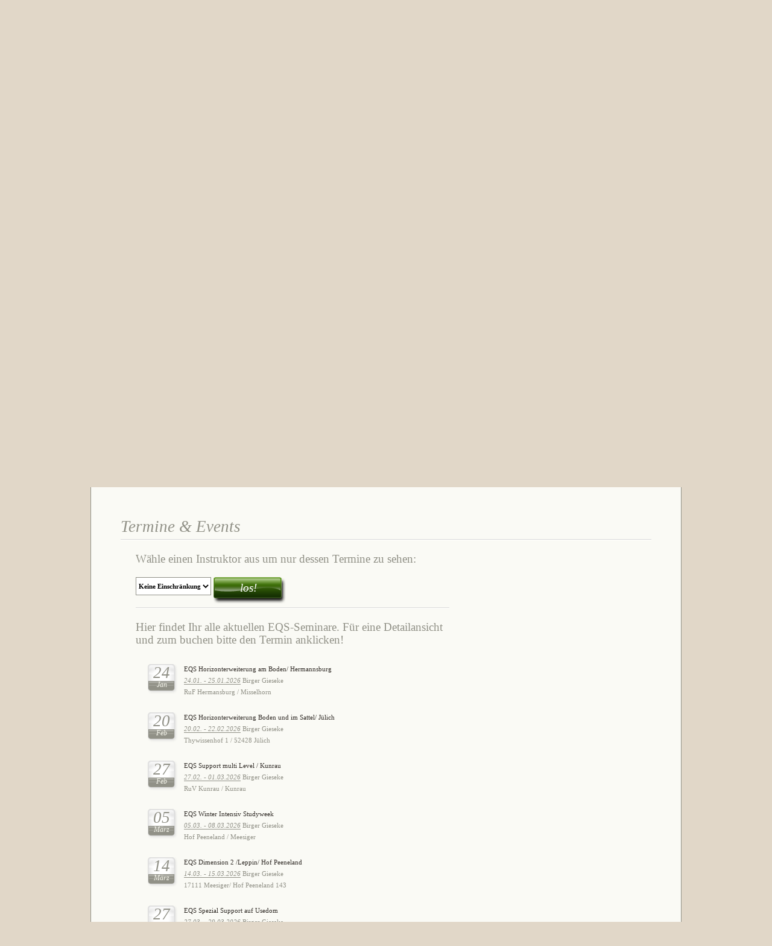

--- FILE ---
content_type: text/html; charset=UTF-8
request_url: https://www.horse-man.de/termine.html
body_size: 4520
content:
<!DOCTYPE HTML>
<html lang="de-de">
	<head>
		<base href="https://www.horse-man.de/" />
		<title>Birger Gieseke - EQS-Horsemanship Instruktor</title>
		<meta http-equiv="Content-Type" content="text/html; charset=utf-8" />
		<meta http-equiv="Content-Style-Type" content="text/css" />
		<script type="text/javascript" src="js/jquery-1.7.2.min.js"></script>
		<script type="text/javascript" src="js/jquery-ui-1.8.18.custom.min.js"></script>
		<script type="text/javascript" src="js/jquery.fancybox-1.3.4.pack.js"></script>
		<script type="text/javascript" src="js/easySlider1.7.js"></script>
		<link href="css/ui-lightness/jquery-ui-1.8.18.custom.css" rel="stylesheet" type="text/css" />
		<link href="css/style.css" rel="stylesheet" type="text/css" />
		<!--[if IE 7]>
		<link type="text/css" href="css/ie7.css" rel="stylesheet">
		<![endif]-->
		<!--[if IE 9]>
		<link type="text/css" href="css/ie9.css" rel="stylesheet">
		<![endif]-->	
		<link href="css/jquery.fancybox-1.3.4.css" rel="stylesheet" type="text/css" />		
		<link href="images/favicon.png" rel="shortcut icon" type="image/x-icon" />
		<meta name="google-site-verification" content="zfspcwBTISSZ_VOcdiK2b3u4QReyTEvSyY6yFDEYIh0" />
		<!-- Matomo ohne Cookies und nur anonym und damit DSGVO-konform -->
		<script type="text/javascript">
		  var _paq = window._paq = window._paq || [];
		  /* tracker methods like "setCustomDimension" should be called before "trackPageView" */
		  _paq.push(["setDoNotTrack", true]);
		  _paq.push(["disableCookies"]);
		  _paq.push(['trackPageView']);
		  _paq.push(['enableLinkTracking']);
		  (function() {
			var u="https://piwik.vernetzte-systeme.de/";
			_paq.push(['setTrackerUrl', u+'matomo.php']);
			_paq.push(['setSiteId', '52']);
			var d=document, g=d.createElement('script'), s=d.getElementsByTagName('script')[0];
			g.type='text/javascript'; g.async=true; g.src=u+'matomo.js'; s.parentNode.insertBefore(g,s);
		  })();
		</script>
		<!-- End Matomo Code -->
	</head>
	<body>
		<div id="wrapper">
			<div id="header">
				<div id="hauptnavi">
					<p>
						<a href="philosophie" title="Philosophie" style="padding-left:380px;">Philosophie</a>
						<img src="images/bg_headnavilinie.png" />
						<a href="news.html" title="News">News</a>
						<img src="images/bg_headnavilinie.png" />
						<a href="termine.html" class="active" title="Termine">Termine</a>
						<img src="images/bg_headnavilinie.png" />
						<a href="galerie" title="Galerie">Galerie</a>
						<img src="images/bg_headnavilinie.png" />
						<a href="feedback.html" title="Feedback">Feedback</a>
						<img src="images/bg_headnavilinie.png" />
						<a href="partner.html" class="browser" title="Partner">Partner</a>
					</p>
				</div>
				<div id="horseman_name">
					<p>Birger Gieseke</p>
					<p>International Horseman Institut - EQS-Horsemanship Instruktor</p>
				</div>
			
				<div id="horseman_slogan" style="display:none;">
					<p>"Always with quality!"</p>
				</div>
				

				
				
				<div id="mininavi">
					<p>
						<a href="https://www.horse-man.de/" title="Startseite" style="margin-right:8px;">Startseite</a>|
						<a href="kontakt.html" title="Kontakt" style="margin-left:4px; margin-right:8px;">Kontakt</a>|
						<a href="impressum.html" title="Impressum" style="margin-left:4px;">Impressum</a>|
						<a href="datenschutz.html" title="Datenschutz" style="margin-left:4px;">Datenschutz</a>
					</p>
				</div>
				<div id="wechselbild">
					<ul>
						<li id="slide1"><img src="images/banner_001.jpg" /></li>
						<li id="slide2"><img src="images/banner_002.jpg" /></li>
						<li id="slide3"><img src="images/banner_008.jpg" /></li>
						<!--<li id="slide4"><img src="images/banner_007.jpg" /></li>-->
						<li id="slide4"><img src="images/banner_005.jpg" /></li>
						<li id="slide5"><img src="images/banner_006.jpg" /></li>
					</ul>
				</div>
				<div id="wechselbildbeschreibung">
					<div class="slidetexte">
						<div id="oben">
							<p id="slide_text1_titel" style="line-height:28pt;">EQS-<br />Horsemanship<br />Instruktor</p>
							<p id="slide_text2_titel">Horse in<br />the mirror</p>
							<p id="slide_text3_titel">Extreme<br />Versammlung</p>
							<!--<p id="slide_text4_titel" style="line-height:28pt;">EQS-<br />Horsemanship<br />Cow Working</p>-->
							<p id="slide_text4_titel">Steigen aus<br />Zone 5</p>
							<p id="slide_text5_titel">Liberty<br />Sprung</p>
						</div>

						<div id="texte">
							<p id="slide_text1"><strong> „Miteinander von <br />Pferd und Mensch</strong><br /><br />Dabei übernimmt der Mensch <br />die Führung des Pferdes<br />unter Berücksichtigung seiner <br />Naturgesetze und Bedürfnisse.“</p>
							<p id="slide_text2"><strong>„When you think<br />it´s the horses fault,</strong><br /><br />look in the mirror – you´ll probably<br />find the answers.“</p>
							<p id="slide_text3"><strong>„Fantasie ist<br />wichtiger als Wissen,</strong><br /><br />denn durch sie gelangt man<br />zu neuem Wissen.“</p>
							<!--<p id="slide_text4"><strong> „Jeden Tag<br />einen Millimeter</strong><br /><br />ergibt nach einer Woche<br />auch einen Meter.“</p>-->
							<p id="slide_text4"><strong> „Es reicht nicht<br />nur zu wissen,</strong><br /><br />man muss es auch anwenden,<br />es reicht nicht nur zu wollen,<br />man muss es auch tun.“</p>
							<p id="slide_text5"><strong>„Nichts wendet sich<br />zum Guten,</strong><br /><br />wenn es nicht natürlich ist.“</p>
						</div>

						<div id="unten">
							<p id="slide_text1_autor"><strong>Birger Gieseke</strong><br />EQS-Horsemanship Instruktor</p>
							<p id="slide_text2_autor"><strong>Garry</strong><br />a student from Australia</p>
							<p id="slide_text3_autor"><strong>Albert Einstein</strong><br />Theoretischer Physiker</p>
							<!--<p id="slide_text4_autor"><strong>Fredy Knie senior</strong><br />Begründer der „humanen Pferdedressur“</p>-->
							<p id="slide_text4_autor"><strong>J. W. von Goethe</strong><br />Dichter</p>
							<p id="slide_text5_autor"><strong>Friedrich Schiller</strong><br />Dichter</p>
						</div>

						<script type="text/javascript">
							var maxnum=7;
						</script>
					</div>
				</div>
				<div id="logo">
					<img usemap="#logolink" src="images/logo_horseman.png" alt="Birger Gieseke - EQS-Horsemanship Instruktor" title="Birger Gieseke - EQS-Horsemanship Instruktor" />
					<map id="logolink" name="logolink">
						<area shape="poly" alt="Birger Gieseke - Horsemanship Instruktor" title="Birger Gieseke - Horsemanship Instruktor" coords="11,0,12,159,143,211,274,159,273,5,272,0,209,2,73,1,23,0,17,-1" href="https://www.horse-man.de" />
					</map>
				</div>
			</div>
			<div id="navigation">
				<div id="navi_aktiverstudent">
					<p>
					<a href="aktiverstudent" title="Aktiver Student">AKTIVER<br />STUDENT</a>
					</p>
				</div>
				<div id="navi_ausbildung">
					<p>
						<a href="ausbildung/vorwort.html" title="Ausbildung"><br />AUSBILDUNG</a>
					</p>
				</div>
				<div id="navi_instruktoren">
					<p>
						<a href="instruktoren/ausbildung.html" title="Instruktoren"><br />INSTRUKTOREN</a>
					</p>
				</div>
				<div id="navi_eqs">
					<p>
						<a href="eqs.html" title="Equine Quality Spektrum">EQUINE QUALITY <br />SYSTEM</a>
					</p>
				</div>
				<div id="navi_shop">
					<p>
						<a href="onlineshop" title="Online-Shop"><br />ONLINE-SHOP</a>
					</p>
				</div>
			</div>			<div id="content">
				<h1>Termine & Events</h1>
				<hr />
				<div id="contentinnen">
					<div id="linksstartseite">
					<p class="anmerkung">Wähle einen Instruktor aus um nur dessen Termine zu sehen:</p>
					<form action=termine.php Method=POST>
					<SELECT name="inst" id="inst" style="float: left;">
					﻿<OPTION VALUE="-1" Selected=selected>Keine Einschränkung</OPTION><OPTION VALUE="1">Birger Gieseke</OPTION>					</select>&nbsp;<button id="losbutton">los!</button></form>
					<hr />
					
						<p class="anmerkung">
							Hier findet Ihr alle aktuellen EQS-Seminare. Für eine Detailansicht und zum buchen bitte den Termin anklicken!
						</p>
						<div id="terminkalender" style="margin-top:10px; float:left;">
<div class="minitermin">
<div class="minikalender">
<p>24</p>
<p>Jan</p>
</div>
<p class="minitermintext" style="color:#919187; height:55px;">
<strong>EQS Horizonterweiterung  am Boden/ Hermannsburg</strong><br />
<a href="https://www.horse-man.de/termin_detail.php?TID=820" title="EQS Horizonterweiterung  am Boden/ Hermannsburg">24.01. - 25.01.2026</a> Birger Gieseke<br />
RuF Hermansburg / Misselhorn
</p>
</div>
</div>
<div id="terminkalender" style="margin-top:10px; float:left;">
<div class="minitermin">
<div class="minikalender">
<p>20</p>
<p>Feb</p>
</div>
<p class="minitermintext" style="color:#919187; height:55px;">
<strong>EQS Horizonterweiterung Boden und im Sattel/ Jülich</strong><br />
<a href="https://www.horse-man.de/termin_detail.php?TID=845" title="EQS Horizonterweiterung Boden und im Sattel/ Jülich">20.02. - 22.02.2026</a> Birger Gieseke<br />
Thywissenhof 1 / 52428 Jülich
</p>
</div>
</div>
<div id="terminkalender" style="margin-top:10px; float:left;">
<div class="minitermin">
<div class="minikalender">
<p>27</p>
<p>Feb</p>
</div>
<p class="minitermintext" style="color:#919187; height:55px;">
<strong>EQS Support multi Level / Kunrau</strong><br />
<a href="https://www.horse-man.de/termin_detail.php?TID=780" title="EQS Support multi Level / Kunrau">27.02. - 01.03.2026</a> Birger Gieseke<br />
RuV Kunrau / Kunrau
</p>
</div>
</div>
<div id="terminkalender" style="margin-top:10px; float:left;">
<div class="minitermin">
<div class="minikalender">
<p>05</p>
<p>M&auml;rz</p>
</div>
<p class="minitermintext" style="color:#919187; height:55px;">
<strong>EQS Winter Intensiv Studyweek </strong><br />
<a href="https://www.horse-man.de/termin_detail.php?TID=800" title="EQS Winter Intensiv Studyweek ">05.03. - 08.03.2026</a> Birger Gieseke<br />
Hof Peeneland / Meesiger
</p>
</div>
</div>
<div id="terminkalender" style="margin-top:10px; float:left;">
<div class="minitermin">
<div class="minikalender">
<p>14</p>
<p>M&auml;rz</p>
</div>
<p class="minitermintext" style="color:#919187; height:55px;">
<strong>EQS Dimension 2   /Leppin/ Hof Peeneland</strong><br />
<a href="https://www.horse-man.de/termin_detail.php?TID=804" title="EQS Dimension 2   /Leppin/ Hof Peeneland">14.03. - 15.03.2026</a> Birger Gieseke<br />
 17111 Meesiger/ Hof Peeneland 143
</p>
</div>
</div>
<div id="terminkalender" style="margin-top:10px; float:left;">
<div class="minitermin">
<div class="minikalender">
<p>27</p>
<p>M&auml;rz</p>
</div>
<p class="minitermintext" style="color:#919187; height:55px;">
<strong>EQS Spezial Support auf Usedom</strong><br />
<a href="https://www.horse-man.de/termin_detail.php?TID=802" title="EQS Spezial Support auf Usedom">27.03. - 29.03.2026</a> Birger Gieseke<br />
Kachlin / Hof Van Severin
</p>
</div>
</div>
<div id="terminkalender" style="margin-top:10px; float:left;">
<div class="minitermin">
<div class="minikalender">
<p>03</p>
<p>April</p>
</div>
<p class="minitermintext" style="color:#919187; height:55px;">
<strong>EQS Support Dim 2/ 3  Jülich</strong><br />
<a href="https://www.horse-man.de/termin_detail.php?TID=770" title="EQS Support Dim 2/ 3  Jülich">03.04. - 06.04.2026</a> Birger Gieseke<br />
Thywissenhof 52428 Jülich
</p>
</div>
</div>
<div id="terminkalender" style="margin-top:10px; float:left;">
<div class="minitermin">
<div class="minikalender">
<p>17</p>
<p>April</p>
</div>
<p class="minitermintext" style="color:#919187; height:55px;">
<strong>EQS Support / Hof /Haidt</strong><br />
<a href="https://www.horse-man.de/termin_detail.php?TID=827" title="EQS Support / Hof /Haidt">17.04. - 19.04.2026</a> Birger Gieseke<br />
Reiterhof Gut Haidt/ 95028 Haidt/ Plauener Str. 125
</p>
</div>
</div>
<div id="terminkalender" style="margin-top:10px; float:left;">
<div class="minitermin">
<div class="minikalender">
<p>05</p>
<p>Mai</p>
</div>
<p class="minitermintext" style="color:#919187; height:55px;">
<strong>EQS Verladecamp in Rumänien</strong><br />
<a href="https://www.horse-man.de/termin_detail.php?TID=829" title="EQS Verladecamp in Rumänien">05.05. - 12.05.2026</a> Birger Gieseke<br />
Fermascoala Cornatel/ Sibiu / Rumänien
</p>
</div>
</div>
<div id="terminkalender" style="margin-top:10px; float:left;">
<div class="minitermin">
<div class="minikalender">
<p>11</p>
<p>Juni</p>
</div>
<p class="minitermintext" style="color:#919187; height:55px;">
<strong>EQS Spezial Sommercamp</strong><br />
<a href="https://www.horse-man.de/termin_detail.php?TID=830" title="EQS Spezial Sommercamp">11.06. - 21.06.2026</a> Birger Gieseke<br />
95028 Haidt / Gut Haidt
</p>
</div>
</div>
<div id="terminkalender" style="margin-top:10px; float:left;">
<div class="minitermin">
<div class="minikalender">
<p>28</p>
<p>Juni</p>
</div>
<p class="minitermintext" style="color:#919187; height:55px;">
<strong>EQS Spezial Natural Experience</strong><br />
<a href="https://www.horse-man.de/termin_detail.php?TID=835" title="EQS Spezial Natural Experience">28.06. - 04.07.2026</a> Birger Gieseke<br />
52036 Pieve Santo Stefano/  Località Grigliano 22 /Italy
</p>
</div>
</div>
						
						<br class="clear" />
					</div>
				
					<!--<div id="linksstartseite">
						<p class="anmerkung">
							Hier findet Ihr alle aktuellen EQS-Seminare für das Jahr 2013. 
						</p>
						<div id="terminkalender" style="margin-top:10px; float:left;">
							<div class="minitermin">
								<div class="minikalender">
									<p>8</p>
									<p>April</p>
								</div>
								<p class="minitermintext" style="color:#919187">
									<strong>EQS Jungpferdewochen</strong><br />
									8. April - 3. Mai<br />
									29320 Hermannsburg, Hof Severloh
								</p>
							</div>
							<div class="minitermin">
								<div class="minikalender">
									<p>4</p>
									<p>Mai</p>
								</div>
								<p class="minitermintext" style="color:#919187">
									<strong>EQS Grundlagen am Boden</strong><br />
									4.+ 5. Mai
									<br />in 53359 Rheinbach<br />
								</p>
							</div>
							<div class="minitermin">
								<div class="minikalender">
									<p>15</p>
									<p>Juli</p>
								</div>
								<p class="minitermintext" style="color:#919187">
									<strong>EQS Horseman Tage - Spezial Event</strong><br />
									15. + 16. Juni
									<br />
									29320 Hermannsburg, Hof Severloh
								</p>
							</div>
							<div class="minitermin">
								<div class="minikalender">
									<p>13</p>
									<p>Juli</p>
								</div>
								<p class="minitermintext" style="color:#919187">
									<strong>EQS Horseman Tag</strong><br />
									13. Juli
									<br />
									in Holland
								</p>
							</div>
							<div class="minitermin">
								<div class="minikalender">
									<p>14</p>
									<p>Juli</p>
								</div>
								<p class="minitermintext" style="color:#919187">
									<strong>EQS Grundlagen Boden + Reiten</strong><br />
									14. - 16. Juli
									<br />
									in Holland mit Tony Lander
								</p>
							</div>
							<div class="minitermin">
								<div class="minikalender">
									<p>31</p>
									<p>Aug.</p>
								</div>
								<p class="minitermintext" style="color:#919187">
									<strong>EQS Studyweek Schritt 1</strong><br />
									31. August - 6. September
									<br />
									29320 Hermannsburg, Hof Severloh
								</p>
							</div>
							<div class="minitermin">
								<div class="minikalender">
									<p>18</p>
									<p>Nov.</p>
								</div>
								<p class="minitermintext" style="color:#919187">
									<strong>EQS Jungpferdewochen</strong><br />
									18. November - 13. Dezember
									<br />
									29320 Hermannsburg, Hof Severloh
								</p>
							</div>	
						</div>
						<br class="clear" />
						<p><a href="https://www.horse-man.de/alt/index.php?article_id=36" target="_blank" title="Mehr Informationen und Termine">Hier geht es zur Buchung und weiteren Informationen/Terminen</a></p>
					</div>-->
					<br class="clear" />
				</div>
			</div>
			<div id="footer1">
	<div id="footertelefon">
		<span class="big">Tel. +49 (0) 5142 / 98889-45</span>
	</div>
	<div id="footeranschrift">
		<p>Birger Gieseke</p>
		<p>Wildecker Weg 3 | 29348 Eschede  | Mobil +49 (0) 171 / 7001239</p>
	</div>
</div>		
	
			<div id="footer2">
				<div id="newsletterabobox">
							<h3>Newsletter abonnieren</h3>
								<p>Möchtest Du immer auf dem neusten Stand sein? Mit diesem Newsletter erhältst du die neusten Informationen rund um das <strong>EQS-Horsemanship.</strong></p>
								<br />
																<form method="post" action="">
									<input name="newsletteremail" id="newsletteremail" type="text" size="35" value="Trage hier Deine E-Mail Adresse ein." style="float:left;"  />
									<button id="abonnierenbutton">Abonnieren</button>
									<p style="margin-top:10px; float:left;">
										<strong>Eintragen:</strong> 
										<input type="radio" name="newsletterwahl" value="Eintragen" checked /> Eintragen&nbsp;
									</p>
								</form>
								<script type="text/javascript">
									jQuery(document).ready(function() {
										jQuery('#newsletteremail').focus(function(){if(jQuery('#newsletteremail').val()=="Trage hier Deine E-Mail Adresse ein."){jQuery('#newsletteremail').val('');}});
										jQuery('#newsletteremail').blur(function(){if(jQuery('#newsletteremail').val()==""){
										jQuery('#newsletteremail').val('Trage hier Deine E-Mail Adresse ein.');}});
									});
								</script>
				</div>
				<div id="socialbox">
					<h3>Besuche uns auf ...</h3>
					<p>
						<a href="http://www.facebook.de/birger.gieseke" target="_blank" title="Finde uns auf Facebook">Finde uns auf Facebook</a>
						<a href="http://www.facebook.de/birger.gieseke" target="_blank" title="Finde uns auf Facebook"><img src="images/fblogo.png" /></a>
					</p>
					<hr />
					<p>
						<a href="http://www.youtube.com/user/Birgergieseke" target="_blank" title="Sehe uns auf YouTube">Sehe uns auf YouTube</a>
						<a href="http://www.youtube.com/user/Birgergieseke" target="_blank" title="Sehe uns auf YouTube"><img src="images/ytlogo.png" /></a>
					</p>
					<hr />
				</div>

			</div>
			<div id="schlussfooter">
				<div id="footeremail">
					<span class="big">info@horse-man.de</span>
				</div>
				<div id="footernavigation">
					<p>
						<strong>Horse Man &copy; 2020</strong>
						<br />
						<a href="aktiverstudent" title="Aktiver Student" style="margin-right:8px;">Aktiver Student</a>|
						<a href="ausbildung/vorwort.html" title="Ausbildung" style="margin-left:4px; margin-right:8px;">Ausbildung</a>|
						<a href="instruktoren/ausbildung.html" title="Instruktoren" style="margin-left:4px; margin-right:8px;">Instruktoren</a>|
						<a href="eqs.html" title="Equine Quality Spektrum" style="margin-left:4px; margin-right:8px;">EQS</a>|
						<a href="onlineshop" title="Online-Shop" style="margin-left:4px;">Online-Shop</a>
					</p>
				</div>
			</div>
		</div>
		<script type="text/javascript">
			$(document).ready(function(){
				$("#wechselbild").easySlider({
					auto: true,
					continuous: true,
					pause: 8000,
					prevText: '',
					nextText: ''
				});

				$("#wechselbild").css("display","block");
								jQuery('html, body').animate({
					 scrollTop: jQuery("#content").offset().top
				 }, 1000);
				 			});
		</script>
				
	</body>
</html>


--- FILE ---
content_type: text/css
request_url: https://www.horse-man.de/css/style.css
body_size: 3973
content:
*{ margin:0; padding:0;}
html{ background-color:#E1D7C8; overflow:auto; }
div{ position:relative; }
#wrapper{ margin:auto; width:978px; margin-bottom:0px; margin-top:0px;	padding-top:0px; background-color:#FFF; border: 1px solid #919187; }
.clear { clear:both; }
p, li, .contentlist{ font-family: 'Verdana'; color:#F5F5EB; font-size:8Pt; }
.contentlist img{ float:left; margin:10px 20px 5px 0px; }
h1,h2,h3,h4,h5,h6{ font-family: 'Times New Roman'; color:#919187; font-weight:normal; font-style: italic;}
h1,h2{  font-size:20Pt; }
h3{ font-size:14Pt; }
hr{ border:0px solid #fff; border-top:1px solid #D9D9D9; border-bottom:1px solid #FFF; margin:5px 0px 20px 0px; }
a{ font-style:italic; }
input[type="text"], input[type="password"], input[type="email"]{ background:#FFF; vertical-align:top; -khtml-border-radius: 5px; -moz-border-radius: 5px; border-radius: 5px; -webkit-border-radius: 5px; border:1px solid #919187; height:14px; padding:10px; color:#000000; font-family:'Verdana'; font-size:8Pt; font-weight:bold; }
select {background:#FFF; border:1px solid #919187; height:30px; color:#000000; font-family:'Verdana'; font-size:8Pt; font-weight:bold; }
button{ border:0px; padding:0px; background-position:0px 0px; background-image:url(../images/button_subscribe.png); background-repeat:no-repeat; background-color:transparent;  font-family:'Times New Roman'; color:#FFF; font-size:14Pt; font-style:italic;  }
button:hover, button:focus{ padding:4px 0px 0px 2px; background-position:2px 2px; cursor:Pointer;  }
#abonnierenbutton{ margin-left:5px; }
#abonnierenbutton, #weiterbutton, #absendenbutton,#losbutton { width:125px; height:45px; padding-right:10px; padding-bottom:10px; }
#weiterbutton, #absendenbutton{ margin-left:257px; margin-top:10px; }
 {width:50px; height:30px; padding-right:10px; padding-bottom:10px; }

#header{ height:655px; background-color:#140A05; }
#header #hauptnavi{ position:absolute; top:90px; width: 100%; height:65px; background-image:url(../images/bg_headnavi.png); background-repeat:repeat-x; }
#header #hauptnavi p{ line-height:65px; font-size:12Pt; }
#header #hauptnavi a{ font-style:normal; text-decoration:none; color:#322D28; padding-left:12px; padding-right:14px; float:left; }
#header #hauptnavi a:hover, #header #hauptnavi a.active, #header #hauptnavi a:focus{ font-style:normal; text-decoration:none; color:#F5F5EB; background-image:url(../images/bg_headnavi_mo.png); background-repeat:repeat-x; }
#header #hauptnavi img { float:left; }
#header #hauptnavi .browser { padding-right:51px;}

#header #horseman_name{ position:absolute; top:25px; left:380px; }
#header #horseman_name p{ font-family:"Times New Roman"; font-style: italic; font-size:20Pt; color:#F5F5EB; }
#header #horseman_name p + p {font-style: italic; font-size:12Pt; text-transform: uppercase; color:#919187; }
#header #horseman_slogan { position:absolute; right:49px; top:45px; }
#header #horseman_slogan p{ font-size:20Pt; font-family: 'Times New Roman'; }

#header #mininavi{ position:absolute; top:10px; right:49px; text-align:right; }
#header #mininavi p{ font-size:8Pt; font-weight:bold; color:#322D28; }
#header #mininavi a{ font-style:normal; text-decoration:none; color:#919187; }
#header #mininavi a:hover, #header #mininavi a:focus{ font-style:normal; text-decoration:none; color:#140A05; background-color:#919187; } 
#header #mininavi a.active{ font-style:normal; text-decoration:none; color:#F5F5EB; background-color:transparent; }
#header #logo{ top:0px; left:73px; position: absolute; height:230px; width:285px; }
#header #logo  img{ float:left; border:0px; }
#header #wechselbild{ display:none; position:absolute; top:155px; width:100%; height:470px; overflow:hidden; border-bottom:1px solid #322D28; }
#header #wechselbildbeschreibung{ background-image:url(../images/bg_headslide.png); position:absolute; top:155px; left:41px; width:350px; height:470px; }
#wechselbild ul, #wechselbild li{ margin:0; padding:0; list-style:none; }
#wechselbild li{ width:978px; height:470px; overflow:hidden; }
.slidetexte{ top:80px; left:55px; width:240px; height:340px; text-align:center; }
.slidetexte p + p{  display:none; }
#wechselbildbeschreibung .slidetexte #oben{ top:0px; left:0px; position:absolute; width:240px; text-align:center; }
#wechselbildbeschreibung .slidetexte #oben p{ font-family: 'Times New Roman'; font-size:30Pt; font-style: italic; color:#FAFAD7; }
#wechselbildbeschreibung .slidetexte #oben p + p{ display:none; }
#wechselbildbeschreibung .slidetexte #unten{ width:240px; left:0px; bottom:0px; position:absolute; text-align: center; }
#wechselbildbeschreibung .slidetexte #texte{ margin-top:140px; margin-left:0px; position:absolute; left:0px; width:240px; }
#wechselbildbeschreibung .slidetexte #texte p strong{ font-family:'Times New Roman'; font-size:14Pt; font-weight:normal; color:#F5F5EB; }
#wechselbildbeschreibung .slidetexte #texte p { font-size:8Pt; color:#919187; }
#wechselbildbeschreibung .slidetexte #unten p strong { font-family:'Times New Roman'; font-size:20Pt; font-weight:normal; }
#wechselbildbeschreibung .slidetexte #unten p { font-family:'Verdana'; font-style:italic; font-size:8Pt; display:block; color:#919187; }
#wechselbildbeschreibung .slidetexte #unten p + p { display:none; }
#prevBtn, #nextBtn{ position:absolute; display:block; width:46px; height:94px; top:340px; z-index:2; }
#prevBtn a, #nextBtn a{ display:block; width:46px; height:94px; }
#prevBtn:hover, #nextBtn:hover{ cursor:Pointer; }
#prevBtn:hover{ background-image:url(../images/headslide_prev_mo.png); background-repeat:no-repeat; }
#nextBtn:hover{ background-image:url(../images/headslide_next_mo.png); background-repeat:no-repeat; }
#prevBtn{ background-image:url(../images/headslide_prev.png);  background-repeat:no-repeat; left:51px; -khtml-border-radius: 0px 55px 55px 0px; -moz-border-radius: 0px 55px 55px 0px; border-radius: 0px 55px 55px 0px; -webkit-border-radius: 0px 55px 55px 0px; overflow:hidden;}
#nextBtn{ background-image:url(../images/headslide_next.png);  background-repeat:no-repeat; left:335px; -khtml-border-radius: 0px 55px 55px 0px; -moz-border-radius: 55px 0px 0px 55px; border-radius: 55px 0px 0px 55px; -webkit-border-radius: 55px 0px 0px 55px; overflow:hidden;}

#wrapper #navigation{ height:150px; background-image:url(../images/bg_muster.png); background-repeat:repeat; background-color:#F5F5EB; border-bottom:1px solid #D9D9D9; }
#wrapper #navigation div{ float:left; margin-left:40px; margin-top:10px; height:115px; width:152px; }
#wrapper #navigation div + div{ margin-left:35px; }
#wrapper #navigation div p{ float:left; }
#wrapper #navigation #navi_aktiverstudent a{ background-image: url(../images/bg_student.png); }
#wrapper #navigation #navi_ausbildung a{  background-image: url(../images/bg_ausbildung.png); }
#wrapper #navigation #navi_instruktoren a{ background-image: url(../images/bg_instruktoren.png); }
#wrapper #navigation #navi_eqs a{  background-image: url(../images/bg_eqs.png); }
#wrapper #navigation #navi_shop a{  background-image: url(../images/bg_onlineshop.png); }
#wrapper #navigation div a{ margin-top:10px; color:#FAFAD7; text-align:center;  font-family: 'Times New Roman'; font-style: italic; text-decoration:none; line-height:11Pt; float:left; border:0px solid blue; width:152px; height:52px; padding:60px 4px 4px 0px; background-repeat:no-repeat; }
#wrapper #navigation div a:hover, #wrapper #navigation div a:focus{ text-decoration:none; padding:64px 0px 0px 4px; background-position:4px 4px;  }
#wrapper #navigation div a.active{ margin-top:0px; padding:60px 4px 4px 0px; background-position:0px;}

#content{ min-height:1px; background-color:#FAFAF5; padding:50px 49px 70px 49px; }
#content #contentinnen{ padding-left:25px; }
#content #contentinnen p, #content #contentinnen li, .contentlist{ color:#322D28; font-size:8Pt; line-height:14Pt; }
#contentinnen ul, #contentinnen ol{ margin-left:40px; font-family: 'Verdana'; color:#F5F5EB; font-size:11Pt; }
#contentinnen #linksstartseite ol{ font-family: 'Verdana'; font-size:8Pt; color:#322D28; line-height:14pt; }
#contentinnen ul { list-style-image:url(../images/listenpunkt.png); }
#contentinnen li{ margin:2px 0px 2px 0px; }
#content #contentinnen .anmerkung{ padding-bottom:20px; color:#919187; font-size:14Pt; line-height:16Pt; font-family:'Times New Roman'; }
#contentinnen #linksstartseite { float:left; width:520px; }
#contentinnen #linksstartseite a{ color:#919187; font-style:normal; text-decoration:underline; }
#contentinnen #linksstartseite a:hover, #contentinnen #linksstartseite a.active{ color:#322D28; text-decoration:none; text-decoration:none; }
#contentinnen #linksstartseite .hinweis{ color:#919187; font-size:8Pt; line-height:10Pt; }
#contentinnen #linksstartseite .galeriealbum a, #contentinnen #linksstartseite .galeriebild a{ border:1px solid #D9D9D9; float:left; width:142px; padding:8px; color:#919187; font-family:'Tahoma'; font-size:8pt; line-height:19pt; text-align:center; text-decoration:none; overflow:hidden; }
#contentinnen #linksstartseite .galeriebild a, #contentinnen #linksstartseite .galeriealbum a { height:142px; }
#contentinnen #linksstartseite .galeriealbum a:hover, #contentinnen #linksstartseite .galeriebild a:hover{ color:#D9D9D9; background-color:#919187; }
#contentinnen #linksstartseite .galeriealbum img, #contentinnen #linksstartseite .galeriebild img{ float:left; max-width:120px; max-height:120px; border:1px solid #D9D9D9; background-color:#FFFFFF; }
#contentinnen #linksstartseite .galerieabstand { text-align:center; }
#content #contentinnen #startseitenbild { float:left; width:268px; height:310px; margin-left:67px; text-align:right; }
#content #contentinnen #startseitenbild  p{ font-size:20Pt; line-height:20Pt; color:#322D28; font-family:'Times New Roman'; padding-top:10px; }
#contentinnen #subnavigation { float:left; margin-left:60px;  width:270px; }
#contentinnen #subnavigation a{ margin-bottom:2px; color:#919187;  font-style:normal; font-family: 'Verdana'; font-size:12Pt; text-decoration:none; line-height:11Pt; float:left; width:230px; height:38px; padding:22px 10px 0px 30px; background-image:url(../images/bg_subnavi.png); background-repeat:no-repeat; }
#contentinnen #subnavigation a:hover, #contentinnen #subnavigation a.active, #contentinnen #subnavigation a:focus{ color:#FAFAF5; text-decoration:none; background-image:url(../images/bg_subnavi_mo.png); background-repeat:no-repeat; }


.togglecontainer p{ width:500px; float:left; margin:0px; padding:0px; }
.togglecontainer{ float:left; display:none; width:500px; background-color:#FAFAF5; margin-bottom:25px; margin-top:5px; }
.togglecontainer img{ float:left; padding-right:15px; }
.togglelink a{ margin:0px; padding:0px; }
.togglelink:hover{ cursor:Pointer; margin:0px;}


.big{ font-size:20Pt; line-height:26Pt; font-family:'Times New Roman'; color:#919187; font-style:italic; }

#footer1{ height:65px; background-color:#322D28; border-top:1px solid #140A05; border-bottom:1px solid #140A05; }
#footer1 #footertelefon{ position:absolute; left:47px; top:17px; }
#footer1 #footeranschrift{ position:absolute; right:49px; bottom:20px; text-align:right; }
#footer1 #footeranschrift p{ font-size:8Pt; font-weight:bold; }
#footer1 #footeranschrift p + p{ color:#919187; font-weight:normal;  }

#footer2{ background-image:url(../images/bg_footer.png); height:225px; }
#footer2 #newsletterabobox{ position:absolute; top:20px; left:50px; width:440px; }
#footer2 #newsletterabobox h3, #footer2 #socialbox h3{ height:33px; color:#F5F5EB; font-size:20Pt; margin-bottom:20px; padding:2px 0px 0px 20px; background-image: url(../images/bg_newsletter.png); background-repeat:no-repeat; }
#footer2 #newsletterabobox h3{ background-image: url(../images/bg_newsletter.png); background-repeat:no-repeat; }
#footer2 #socialbox h3{ margin-bottom:16px; background-image: url(../images/bg_community.png); background-repeat:no-repeat; }
#footer2 #newsletterabobox p{ font-size:8Pt; color:#919187; width:290px; margin-top:10px; margin-left:20px; }
#footer2 #newsletterabobox p a{ color:#919187; font-style:normal; text-decoration:none; border-bottom:1px solid #919187; line-height:12Pt;}
#footer2 #newsletterabobox p a:hover, #footer2 #newsletterabobox p a:focus{ color:#140A05; font-style:normal; text-decoration:none; border-bottom:1px solid #919187; background-color:#919187;}
#footer2 #newsletterabobox input[type="text"]{ background-color:#F5F5EB; margin-left:20px; }
#footer2 #socialbox{ position:absolute; right:50px; top:20px; width:400px; }
#footer2 #socialbox p{ color:#919187; font-size:8Pt; font-weight:bold; margin-left:20px; }
#footer2 #socialbox p a{ color:#919187; text-decoration:none; line-height:15pt;  font-style:normal; }
#footer2 #socialbox p a:hover, #footer2 #socialbox p a:focus{ color:#140A05; background-color:#919187; text-decoration:none; font-style:normal; }
#footer2 #socialbox p img{ border:0; width:22px; height:22px; padding:0px 2px 2px 0px; float:right; -webkit-box-shadow: 2px 2px 4px #140A05; -moz-box-shadow: 2px 2px 4px #140A05; box-shadow: 2px 2px 4px #140A05; }
#footer2 #socialbox p img:hover{ padding:2px 0px 0px 2px; -webkit-box-shadow: 1px 1px 4px #140A05; -moz-box-shadow: 1px 1px 4px #140A05; box-shadow: 1px 1px 4px #140A05; }
#footer2 #socialbox hr{ border:0px; border-top:1px solid #140A05; border-bottom:1px solid #322D28; margin:8px 0px 10px 20px; }

#schlussfooter{ height:65px; background-color:#140A05; border-top:1px solid #322D28; }
#schlussfooter #footeremail{ position:absolute; left:40px; top:17px; }
#schlussfooter #footeremail .big{ font-size:20Pt; }
#schlussfooter #footernavigation{ position:absolute; right:30px; bottom:20px; text-align:right; }
#schlussfooter #footernavigation p { color:#322D28; font-size:8Pt; font-weight:bold; }
#schlussfooter #footernavigation p strong{ color:#F5F5EB; }
#schlussfooter #footernavigation a{ font-style:normal; text-decoration:none; color:#919187; }
#schlussfooter #footernavigation a:hover, #schlussfooter #footernavigation a:focus{ font-style:normal; text-decoration:none;  color:#140A05; background-color:#919187; }
#schlussfooter #footernavigation a.active{ font-style:normal; text-decoration:none; color:#F5F5EB; background-color:transparent;}

#startseite{ background-image:url(../images/bg_muster.png); background-repeat:repeat; background-color:#f5f5eb; padding:30px 49px 20px 49px; min-height:300px; }
#startseite a{ color:#919187; font-style:italic; }
#startseite #starteinleitung{ float:left; width:430px; }
#startseite #starteinleitung p{ line-height:14Pt; } 
#startseite #starteinleitung img{ float:left; margin-top:30px; border:1px solid #D9D9D9; } 
#startseite #aktuellesteaser{ margin-left:25px; float:left; background-image:url(../images/bg_aktuelles.png); height:355px; width:421px; padding-left:2px; padding-right:2px;}
#startseite #aktuellesteaser h2{ color:#322D28; padding-left:20px; padding-top:10px; margin-bottom:4px; }
#startseite #aktuellesteaser hr{ margin-bottom:20px; padding:0px; border:0px solid #fff; border-top:1px solid #919187; border-bottom:1px solid #d9d9d9;}
#startseite #aktuellesteaser p a{ margin-left:20px; font-size:8Pt; text-decoration:none; border-bottom:1px solid #919187; }
#startseite #aktuellesteaser p a:hover, #startseite #aktuellesteaser p a:focus{ background-color:#322D28; color:#919187; border-bottom:1px solid #322D28;}
#startseite .aktuelleeintraege{ margin-bottom:10px; padding-left:20px; padding-right: 20px; width:390px; }
#startseite .aktuelleeintraege p{ float:left; width:340px; margin-left:10px; margin-bottom:5px; font-size:8Pt; line-height:12pt; }
#startseite #aktuellesteaser .aktuelleeintraege .eintraegtext { height:48px; overflow:hidden; word-wrap:break-word;  margin-bottom:2px;}
#startseite .aktuelleeintraege p strong{ color:#322D28; font-weight:normal; }
#startseite .aktuelleeintraege .aktuellesbild{ float:left; width:40px; height:65px; }
#startseite .aktuelleeintraege .aktuellesbild img{ margin-top:4px; -khtml-border-radius: 5px; -moz-border-radius:5px; border-radius:5px; -webkit-border-radius:5px; }
#startseite #aktuellesteaser .aktuelleeintraege a{ margin-left:0px; color:#322D28; font-style:italic; text-decoration:none; border-bottom:1px solid #322D28; }
#startseite #aktuellesteaser .aktuelleeintraege a:hover, #startseite #aktuellesteaser .aktuelleeintraege a:focus{ background-color:#322D28; color:#919187; border-bottom:1px solid #322D28;}
#startseite #aktuellesteaser a{ float:left; color:#919187; line-height:10Pt; font-style:italic; text-decoration:none; border-bottom:1px solid #919187; }
#startseite #aktuellesteaser a:hover, #startseite #aktuellesteaser a:focus{ background-color:#322D28; color:#919187; border-bottom:1px solid #322D28;}

#startseite #starteinleitung div p{ color:#919187; font-size:8Pt; }
#startseite #starteinleitung .anmerkung{ color:#919187; font-size:20Pt; font-family:'Times New Roman'; font-style: italic; }
#startseite #teaserlinks, #startseite #teaserrechts{ padding-top:9px; float:left; width:425px; height:206px; background-image:url(../images/bg_teaser.png); background-repeat:no-repeat;  }
#startseite #teaserlinks .teasertext, #startseite #teaserrechts .teasertext { position:absolute; top:20px; left:20px; width:200px; height:175px; overflow:hidden; word-wrap:break-word; }
#startseite #teaserlinks h2, #startseite #teaserrechts h2{ color:#322D28; font-size:20Pt; margin-bottom:10px; margin-top:0px; }
#startseite #teaserlinks h2:first-letter, #startseite #teaserrechts h2:first-letter{ font-size:30Pt; }
#startseite #teaserlinks p, #startseite #teaserrechts p{ color:#322D28; font-size:8Pt; line-height:12Pt; }
#startseite #teaserrechts{ margin-left:30px; }
#startseite #teaserlinks .readmore, #startseite #teaserrechts .readmore { padding:9px 0px 0px 2px; width:423px; height:206px; position:absolute; top:0px; font-size:14Pt; font-family:'Times New Roman'; font-style: italic; }
#startseite #teaserlinks .readmore a, #startseite #teaserrechts .readmore a{ width:401px; height:41px; padding:155px 20px 0px 0px; float:left; text-decoration:none; color:#322D28; text-align:right; -moz-border-radius:10px 0px 0px 10px; border-radius:10px 0px 0px 10px; -webkit-border-radius:10px 0px 0px 10px; background-image:url(../images/fg_teaser.png); background-repeat:no-repeat;}
#startseite #teaserlinks .readmore a:hover, #startseite #teaserrechts .readmore a:hover, #startseite #teaserlinks .readmore a:focus, #startseite #teaserrechts .readmore a:focus{ color:#F5F5EB; background-image:url(../images/fg_teaser_mo.png); background-repeat:no-repeat; }

#startseite #galerie a{ font-size:8Pt; color:#919187; line-height:10Pt; font-style:italic; text-decoration:none; border-bottom:1px solid #919187; }
#startseite #galerie a:hover, #startseite #galerie a:focus{ background-color:#919187; color:#F5F5EB; border-bottom:1px solid #919187;}
#startseite #galerie #galerieslide { text-align:center; width:830px; height:215px; padding:0px 15px 0px 15px; overflow:hidden; margin-left:10px; background-image:url(../images/bg_galerie.png); background-repeat:no-repeat; }
#startseite #galerie #galerieslide a{ border:0px; float:left; width:150px; height:185px; padding:25px 5px 0px 5px; margin-left:5px; background-image:url(../images/bg_galeriefoto.png); background-repeat:no-repeat; background-position:0px 15px; background-color:transparent; }
#startseite #galerie #galerieslide a:hover, #startseite #galerie #galerieslide a:focus{ color:#919187; width:150px; height:195px; padding:15px 5px 0px 5px; background-image:url(../images/bg_galeriefoto.png); background-repeat:no-repeat; background-position:0px 5px;}
#startseite #galerie #galerieslide img{ max-width:148px; max-height:128px; border:1px solid #D9D9D9; margin-bottom:2px; }
#startseite #galerie #galerieslide p{ width:140px; padding:0px 4px 0px 4px; height:28px; overflow:hidden; word-wrap:break-word; color:#322D28; font-size:8Pt; line-height:10Pt; }
#galerieback, #galerienext{ display:block; width:20px; height:20px; -khtml-border-radius: 20px; -moz-border-radius: 20px; border-radius: 20px; -webkit-border-radius: 20px; background-repeat:no-repeat;}
#galerieback, #galerienext{ position:absolute; top:100px; }
#startseite #galerieback{ left:-10px; }
#startseite #galerienext{ left:10px; }
#startseite #galerieback { background-image:url(../images/button_back.png); }
#startseite #galerienext { background-image:url(../images/button_next.png); }
#startseite #galerieback:hover { background-image:url(../images/button_back_mo.png); }
#startseite #galerienext:hover { background-image:url(../images/button_next_mo.png); }
#overlayleft, #overlayright{ position:absolute; top:-215px; left:10px;}
#overlayright{ left:850px; }
#overlayleft { background-image:url(../images/galerie_overlay_left.png); height:215px; width:20px; }
#overlayright { background-image:url(../images/galerie_overlay_right.png); height:215px; width:20px; }


#content #contentinnen #linksstartseite  #terminkalender .minitermin, #terminkalender .minitermin{ padding-left:20px; margin-bottom:15px; height:55px;}
#content #contentinnen #linksstartseite #terminkalender .minitermin .minikalender, #terminkalender .minitermin .minikalender{ background-image: url(../images/symbol_termine.png); width:50px; height:50px; float:left; margin-right:10px; }
#content #contentinnen #linksstartseite  #terminkalender .minitermin p, #terminkalender .minitermin p{ float:left; color:#919187; font-size:8Pt; width:330px; }
#content #contentinnen #linksstartseite #terminkalender .minitermin p strong, #terminkalender .minitermin p strong{ color:#322D28; font-weight:normal; }
#content #contentinnen #linksstartseite #terminkalender .minitermin .minikalender p, #terminkalender .minitermin .minikalender p{ clear:left; width:50px; text-align:center; font-size:20Pt; color:#919187; font-family: 'Times New Roman'; font-style:italic; margin-bottom:0px; margin-left:-2px; margin-top:-6px; line-height:30Pt;}
#content #contentinnen #linksstartseite #terminkalender .minitermin .minikalender p + p, #terminkalender .minitermin .minikalender p + p{ color:#F5F5EB; font-size:9Pt; line-height:9Pt; }
#content #contentinnen #linksstartseite #terminkalender .minitermin .minitermintext, #terminkalender .minitermin .minitermintext{ height:40px; overflow:hidden; word-wrap:break-word;}
#content #contentinnen #linksstartseite #terminlink, #terminlink{ font-size:8Pt; } 
#content #contentinnen #linksstartseite #terminkalender a, #terminkalender a { color:#919187; text-decoration:none; line-height:15pt; font-style:italic; border-bottom:1px solid #919187; }
#content #contentinnen #linksstartseite #terminkalender a:hover, #content #contentinnen #linksstartseite #terminkalender a:focus, #terminkalender a:hover, #terminkalender a:focus{ color:#F5F5EB; background-color:#919187; text-decoration:none; font-style:italic; border-bottom:1px solid #919187; }

#guestbook { margin-left:30px; margin-top:10px; width:425px; float:left;}
#guestbook a{ font-size:8Pt; color:#919187; text-decoration:none; line-height:15pt; font-style:italic; border-bottom:1px solid #919187; }
#guestbook a:hover, #guestbook a:focus{ color:#F5F5EB; background-color:#919187; text-decoration:none; font-style:italic; border-bottom:1px solid #919187; }
#guestbook .gaestebuch{ padding-left:20px; margin-bottom:15px; height:55px; }
#guestbook .gaestebuch .symbol{  width:50px; height:30px; float:left; margin-right:10px; }
#guestbook .gaestebuch p{ height:52px; overflow:hidden; word-wrap:break-word; float:left; color:#322D28; font-size:8Pt; width:330px; }
#guestbook .gaestebuch p strong{ color:#919187; font-weight:normal; }
#guestbook #gaestebuchlink p { float:left; }
#guestbook #gaestebuchlink p + p{ float:right; }
#guestbook #gaestebuchlink #symbol { background-color:transparent;}
#guestbook #gaestebuchlink #symbol img{ float:left;margin-top:4px; border:0px; }

.formabschnitt { margin-bottom: 15px; }
.formabschnitt .atitel { padding-top:6px; display: block; position: absolute; left: 0px; }
.formabschnitt label { margin-left:157px; padding-top:6px; display: block; float: left; width: 100px; }
.formabschnitt input[type="text"], .formabschnitt input[type="email"] { color:#322D28; font-weight:normal; width: 220px; margin-bottom:5px; }
input[type="text"], input[type="email"] { color:#322D28; font-weight:normal; width: 220px; margin-bottom:5px; }
.formabschnitt textarea { background:#FFF; vertical-align:top; -khtml-border-radius: 5px; -moz-border-radius: 5px; border-radius: 5px; -webkit-border-radius: 5px; border:1px solid #919187; padding:10px; color:#322D28; font-family:'Verdana'; font-size:8Pt; width:220px; max-width:220px; }
